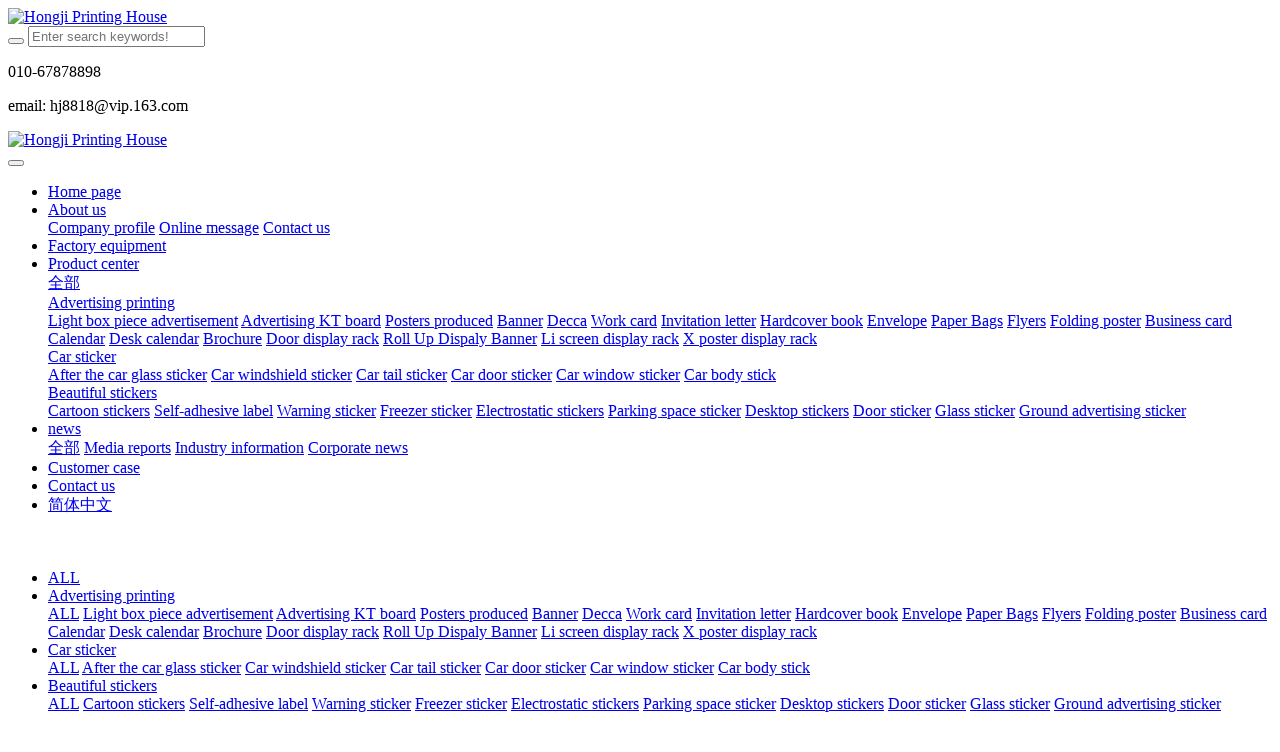

--- FILE ---
content_type: text/html;charset=UTF-8
request_url: http://www.hj8818.com/product/product.php?class1=148&lang=en
body_size: 7447
content:
<!DOCTYPE HTML>
<html class="oxh met-web" >
<head>
<meta charset="utf-8">
<meta name="renderer" content="webkit">
<meta http-equiv="X-UA-Compatible" content="IE=edge,chrome=1">
<meta name="viewport" content="width=device-width,initial-scale=1.0,maximum-scale=1.0,minimum-scale=1.0,user-scalable=0,minimal-ui">
<meta name="format-detection" content="telephone=no">
<title>Product center-Hongji Printing House</title>
<meta name="description" content="Hongji PRINTING COMPANY was founded in 1993, set design, research, production, sales as one of the large printing company, with a large comprehensive printing and photo printing production base located in Beijing Economic and Technological Development Zone, covering an area of 12 mu, workshop area of more than 5000 square meters. At present, the introduction of more than 30 sets of international advanced printing photo equipment, can scale industrial processing customization of all kinds of products, with a complete and scientific quality management system. The company has always been in line with the "customer first, mutual benefit and win-win" service concept, we have established long-term strategic partnership with Baima advertising, China Unicom, Yili Group, Mengniu Group, Star refrigerator, Nestle, Coca-Cola, Lulu Group, Canon Group, Jinmelang, Lenovo, Haier and other enterprises. Since our long-term cooperation, with the quality of products, good service to win the affirmation and praise of all customers.">
<meta name="keywords" content="China Printing House,Printing company,Custom sticker">
<meta name="generator" content="MetInfo V7.7" data-variable="../|en|en|mui306|3|148|0" data-user_name="">
<link href="../favicon.ico?1658452704" rel="shortcut icon" type="image/x-icon">
<link rel="stylesheet" type="text/css" href="../public/web/css/basic.css?1668150001">
<link rel="stylesheet" type="text/css" href="../templates/mui306/cache/product_en.css?1762865732">
<style>
body{
    background-color:#ffffff !important;font-family: !important;}
h1,h2,h3,h4,h5,h6{font-family: !important;}
</style>
<script>(function(){var t=navigator.userAgent;(t.indexOf("rv:11")>=0||t.indexOf("MSIE 10")>=0)&&document.write("<script src=\"../public/plugins/html5shiv/html5shiv.min.js\"><\/script>")})();</script>
</head>
<!--[if lte IE 9]>
<div class="text-xs-center m-b-0 bg-blue-grey-100 alert">
    <button type="button" class="close" aria-label="Close" data-dismiss="alert">
        <span aria-hidden="true">×</span>
    </button>
    You are using a obsolete browser. Please upgrade your browser  to enhance your experience.</div>
<![endif]-->
<body >
            <body class="met-navfixed">
    <header class="head_nav_met_11_3_30-header navbar-fixed-top" m-id='30' m-type="head_nav">
<div class="container top-box">
<div class="row">
<div class="logo-box">
    <a href="../index.php?lang=en" class="met-logo" title="Hongji Printing House">
        <h1 hidden>Hongji Printing House</h1>
        <div class="vertical-align-middle">
            <img src="../upload/202210/1665624486.png" style="width:px;height:px;" alt="Hongji Printing House"/>
        </div>
    </a>
</div>
<div class="search-box">
    <a href="javascript:;" class="m-search">
    <i class="icon wb-search" aria-hidden="true"></i>
    </a>
        <div class="search-index">
                            <form method="get" class="page-search-form" role="search" action="../search/index.php?lang=en" m-id="search_global" m-type="nocontent">
            <input type="hidden" name="lang" value="en" />
            <input type="hidden" name="stype" value="0" />
            
            <div class="input-search input-search-dark">
                <button type="submit" class="input-search-btn"><i class="icon wb-search" aria-hidden="true"></i></button>
                <input
                type="text"
                class="form-control input-lg"
                name="searchword"
                value=""
                placeholder="Enter search keywords!"
                >
            </div>
        </form>        </div>
        <div class="contact-index">
                                <p class="tel">
                    <i class="fa fa-phone"></i>
                    010-67878898                </p>
                                            <p class="mail">
                    <i class="fa"></i>
                    email: hj8818@vip.163.com                </p>
                    </div>
</div>
</div>
</div>
    <nav class="navbar navbar-default box-shadow-none head_nav_met_11_3_30">
        <div class="container">
            <div class="row">
                <div class="logo-box pull-xs-left">
                    <a href="../index.php?lang=en" class="met-logo pull-xs-left p-y-5 vertical-align block" title="Hongji Printing House">
                        <h1 hidden>Hongji Printing House</h1>
                        <div class="vertical-align-middle">
                        <img src="../upload/202209/1663207706.png"  style="width:px;height:px;" alt="Hongji Printing House">
                    </div>
                    </a>
                </div>
                
                <button type="button" class="navbar-toggler hamburger hamburger-close collapsed  met-nav-toggler" data-target="#met-nav-collapse" data-toggle="collapse">
                    <span class="sr-only"></span>
                    <span class="hamburger-bar"></span>
                </button>
<!-- 会员注册登录 -->

                        
                
<!-- 会员注册登录 -->
                <div class="collapse navbar-collapse navbar-collapse-toolbar pull-md-left p-0" id="met-nav-collapse">
                    <ul class="nav navbar-nav navlist">
                                                <li class='nav-item'>
                            <a href="../index.php?lang=en" title="Home page" data-title="Home page" class="nav-link
                                                            ">Home page</a>
                        </li>
                                                                                                    <li class="nav-item dropdown m-l-0">
                                                            <a
                                href="../about/show.php?id=144&lang=en"
                                title="About us"
                                data-title="About us"
                                class="nav-link dropdown-toggle "
                                data-toggle="dropdown" data-hover="dropdown" target='_self'                            >
                                <span style=''>About us</span></a>
                            <div class="dropdown-menu dropdown-menu-right dropdown-menu-bullet secondmenu">
                                                                                                                                        <a href="../about/show.php?id=144&lang=en" target='_self' title="Company profile" class='dropdown-item  navlist-2'>    <span style=''>Company profile</span></a>
                                                                                                                                    <a href="../fkxtzd/feedback.php?id=323&lang=en" target='_self' title="Online message" class='dropdown-item  navlist-2'>    <span style=''>Online message</span></a>
                                                                                                                                    <a href="../about/show.php?id=291&lang=en" target='_self' title="Contact us" class='dropdown-item  navlist-2'>    <span style=''>Contact us</span></a>
                                                                                            </div>
                        </li>
                                                                                                                            <li class='nav-item m-l-0'>
                            <a href="../cfsbywz/img.php?class1=289&lang=en" target='_self' title="Factory equipment" class="nav-link " data-title="Factory equipment">    <span style=''>Factory equipment</span></a>
                        </li>
                                                                                                                            <li class="nav-item dropdown m-l-0">
                                                            <a
                                href="../product/product.php?class1=148&lang=en"
                                title="Product center"
                                data-title="Product center"
                                class="nav-link dropdown-toggle active"
                                data-toggle="dropdown" data-hover="dropdown" target='_self'                            >
                                <span style=''>Product center</span></a>
                            <div class="dropdown-menu dropdown-menu-right dropdown-menu-bullet secondmenu">
                                                                    <a href="../product/product.php?class1=148&lang=en"  title="全部" class='dropdown-item nav-parent hidden-lg-up active' target='_self'>全部</a>
                                                                                                                                    <div class="dropdown-submenu ">
                                    <a href="../product/product.php?class2=149&lang=en" class="dropdown-item  navlist-2" target='_self'>
                                        <span style=''>Advertising printing</span>                                    <i class="fa fa-angle-right"></i>
                                </a>
                                    <div class="dropdown-menu animate">
                                                                                    <a href="../product/product.php?class3=324&lang=en" class="dropdown-item " target='_self'>    <span style=''>Light box piece advertisement</span></a>
                                                                                    <a href="../product/product.php?class3=321&lang=en" class="dropdown-item " target='_self'>    <span style=''>Advertising KT board</span></a>
                                                                                    <a href="../product/product.php?class3=320&lang=en" class="dropdown-item " target='_self'>    <span style=''>Posters produced</span></a>
                                                                                    <a href="../product/product.php?class3=319&lang=en" class="dropdown-item " target='_self'>    <span style=''>Banner</span></a>
                                                                                    <a href="../product/product.php?class3=318&lang=en" class="dropdown-item " target='_self'>    <span style=''>Decca</span></a>
                                                                                    <a href="../product/product.php?class3=317&lang=en" class="dropdown-item " target='_self'>    <span style=''>Work card</span></a>
                                                                                    <a href="../product/product.php?class3=316&lang=en" class="dropdown-item " target='_self'>    <span style=''>Invitation letter</span></a>
                                                                                    <a href="../product/product.php?class3=315&lang=en" class="dropdown-item " target='_self'>    <span style=''>Hardcover book</span></a>
                                                                                    <a href="../product/product.php?class3=314&lang=en" class="dropdown-item " target='_self'>    <span style=''>Envelope</span></a>
                                                                                    <a href="../product/product.php?class3=313&lang=en" class="dropdown-item " target='_self'>    <span style=''>Paper Bags</span></a>
                                                                                    <a href="../product/product.php?class3=312&lang=en" class="dropdown-item " target='_self'>    <span style=''>Flyers</span></a>
                                                                                    <a href="../product/product.php?class3=311&lang=en" class="dropdown-item " target='_self'>    <span style=''>Folding poster</span></a>
                                                                                    <a href="../product/product.php?class3=310&lang=en" class="dropdown-item " target='_self'>    <span style=''>Business card</span></a>
                                                                                    <a href="../product/product.php?class3=309&lang=en" class="dropdown-item " target='_self'>    <span style=''>Calendar</span></a>
                                                                                    <a href="../product/product.php?class3=308&lang=en" class="dropdown-item " target='_self'>    <span style=''>Desk calendar</span></a>
                                                                                    <a href="../product/product.php?class3=307&lang=en" class="dropdown-item " target='_self'>    <span style=''>Brochure</span></a>
                                                                                    <a href="../product/product.php?class3=282&lang=en" class="dropdown-item " target='_self'>    <span style=''>Door display rack</span></a>
                                                                                    <a href="../product/product.php?class3=281&lang=en" class="dropdown-item " target='_self'>    <span style=''>Roll Up Dispaly Banner</span></a>
                                                                                    <a href="../product/product.php?class3=280&lang=en" class="dropdown-item " target='_self'>    <span style=''>Li screen display rack</span></a>
                                                                                    <a href="../product/product.php?class3=279&lang=en" class="dropdown-item " target='_self'>    <span style=''>X poster display rack</span></a>
                                                                            </div>
                                </div>
                                                                                                                                    <div class="dropdown-submenu ">
                                    <a href="../product/product.php?class2=150&lang=en" class="dropdown-item  navlist-2" target='_self'>
                                        <span style=''>Car sticker</span>                                    <i class="fa fa-angle-right"></i>
                                </a>
                                    <div class="dropdown-menu animate">
                                                                                    <a href="../product/product.php?class3=297&lang=en" class="dropdown-item " target='_self'>    <span style=''>After the car glass sticker</span></a>
                                                                                    <a href="../product/product.php?class3=296&lang=en" class="dropdown-item " target='_self'>    <span style=''>Car windshield sticker</span></a>
                                                                                    <a href="../product/product.php?class3=295&lang=en" class="dropdown-item " target='_self'>    <span style=''>Car tail sticker</span></a>
                                                                                    <a href="../product/product.php?class3=294&lang=en" class="dropdown-item " target='_self'>    <span style=''>Car door sticker</span></a>
                                                                                    <a href="../product/product.php?class3=293&lang=en" class="dropdown-item " target='_self'>    <span style=''>Car window sticker</span></a>
                                                                                    <a href="../product/product.php?class3=292&lang=en" class="dropdown-item " target='_self'>    <span style=''>Car body stick</span></a>
                                                                            </div>
                                </div>
                                                                                                                                    <div class="dropdown-submenu ">
                                    <a href="../product/product.php?class2=151&lang=en" class="dropdown-item  navlist-2" target='_self'>
                                        <span style=''>Beautiful stickers</span>                                    <i class="fa fa-angle-right"></i>
                                </a>
                                    <div class="dropdown-menu animate">
                                                                                    <a href="../product/product.php?class3=327&lang=en" class="dropdown-item " target='_self'>    <span style=''>Cartoon stickers</span></a>
                                                                                    <a href="../product/product.php?class3=306&lang=en" class="dropdown-item " target='_self'>    <span style=''>Self-adhesive label</span></a>
                                                                                    <a href="../product/product.php?class3=305&lang=en" class="dropdown-item " target='_self'>    <span style=''>Warning sticker</span></a>
                                                                                    <a href="../product/product.php?class3=304&lang=en" class="dropdown-item " target='_self'>    <span style=''>Freezer sticker</span></a>
                                                                                    <a href="../product/product.php?class3=303&lang=en" class="dropdown-item " target='_self'>    <span style=''>Electrostatic stickers</span></a>
                                                                                    <a href="../product/product.php?class3=302&lang=en" class="dropdown-item " target='_self'>    <span style=''>Parking space sticker</span></a>
                                                                                    <a href="../product/product.php?class3=301&lang=en" class="dropdown-item " target='_self'>    <span style=''>Desktop stickers</span></a>
                                                                                    <a href="../product/product.php?class3=300&lang=en" class="dropdown-item " target='_self'>    <span style=''>Door sticker</span></a>
                                                                                    <a href="../product/product.php?class3=299&lang=en" class="dropdown-item " target='_self'>    <span style=''>Glass sticker</span></a>
                                                                                    <a href="../product/product.php?class3=298&lang=en" class="dropdown-item " target='_self'>    <span style=''>Ground advertising sticker</span></a>
                                                                            </div>
                                </div>
                                                                                            </div>
                        </li>
                                                                                                                            <li class="nav-item dropdown m-l-0">
                                                            <a
                                href="../news/news.php?class1=152&lang=en"
                                title="news"
                                data-title="news"
                                class="nav-link dropdown-toggle "
                                data-toggle="dropdown" data-hover="dropdown" target='_self'                            >
                                <span style=''>news</span></a>
                            <div class="dropdown-menu dropdown-menu-right dropdown-menu-bullet secondmenu">
                                                                    <a href="../news/news.php?class1=152&lang=en"  title="全部" class='dropdown-item nav-parent hidden-lg-up ' target='_self'>全部</a>
                                                                                                                                    <a href="../news/news.php?class2=153&lang=en" target='_self' title="Media reports" class='dropdown-item  navlist-2'>    <span style=''>Media reports</span></a>
                                                                                                                                    <a href="../news/news.php?class2=154&lang=en" target='_self' title="Industry information" class='dropdown-item  navlist-2'>    <span style=''>Industry information</span></a>
                                                                                                                                    <a href="../news/news.php?class2=155&lang=en" target='_self' title="Corporate news" class='dropdown-item  navlist-2'>    <span style=''>Corporate news</span></a>
                                                                                            </div>
                        </li>
                                                                                                                            <li class='nav-item m-l-0'>
                            <a href="../img/img.php?class1=157&lang=en" target='_self' title="Customer case" class="nav-link " data-title="Customer case">    <span style=''>Customer case</span></a>
                        </li>
                                                                                                                            <li class='nav-item m-l-0'>
                            <a href="../about/show.php?id=291&lang=en" target='_self' title="Contact us" class="nav-link " data-title="Contact us">    <span style=''>Contact us</span></a>
                        </li>
                                                <!--简繁体切换-->
                                                <!--简繁体切换-->
                        <!--多语言-->
                                                                                    <li class="met-langlist nav-item m-l-15" m-id="lang" m-type="lang">
                            <div class="inline-block">
                                                                                                                                                <a href="http://www.hj8818.com/" title="简体中文"      class="btn btn-outline btn-default btn-squared btn-lang">
                                                                                                            <span >简体中文</span>
                                    </a>                                                                                                                                                                                                    </div>
                        </li>
                                                <!--多语言-->
                    </ul>
                </div>
            </div>
        </div>
    </nav>
</header>

                                            <!-- 内页 -->
            <div class="banner_met_36_4_4 page-bg"  m-id='4' m-type="banner">
                                                 <div class="slick-slide" data-count="1">
                    <img class="cover-image" src="../upload/202210/1666060994.jpg" srcset='../upload/thumb_src/x_767/1666060994.jpg 767w,../upload/202210/1666060994.jpg' sizes="(max-width: 767px) 767px" alt="" data-height='0|0|0' data-fade="true" 
                    data-autoplayspeed=4000>
                    <div class="banner-text" data-position="p-4|p-4" met-imgmask>
                        <div class='container'>
                            <div class='banner-text-con'>
                                <div>
                                <h3 class="animation-fade font-weight-500      " style="color:;font-size:px;"></h3>
                                                                  <p class="animation-fade     "  style='color:;font-size:px;'></p>
                                                                  <div class="m-t-15 animation-slide-bottom banner-btn">
                                                                       </div>
                              </div>
                        </div>
                    </div>
                                            </div>
                </div>
                            </div>
            

            <div class="subcolumn_nav_met_21_1_72" m-id='72' m-type='nocontent'>
	<div class="container">
		<div class="row">
			<div class="clearfix">
				<div class="subcolumn-nav text-xs-left">
					<ul class="subcolumn_nav_met_21_1_72-ul m-b-0 p-y-10 p-x-0 ulstyle">
												    							<li>
								<a href="../product/product.php?class1=148&lang=en"  title="ALL"
								    								class="active link"
																>ALL</a>
							</li>
																		    						<li class="dropdown">
							<a href="../product/product.php?class2=149&lang=en" title="Advertising printing" class="dropdown-toggle  link" data-toggle="dropdown">Advertising printing <i class="icon wb-chevron-down-mini" aria-hidden="true"></i></a>
							<div class="dropdown-menu animation-slide-bottom10">
								    									<a href="../product/product.php?class2=149&lang=en"  title="ALL" class='dropdown-item '>ALL</a>
																								<a href="../product/product.php?class3=324&lang=en" title="Light box piece advertisement" class='dropdown-item '>Light box piece advertisement</a>
																<a href="../product/product.php?class3=321&lang=en" title="Advertising KT board" class='dropdown-item '>Advertising KT board</a>
																<a href="../product/product.php?class3=320&lang=en" title="Posters produced" class='dropdown-item '>Posters produced</a>
																<a href="../product/product.php?class3=319&lang=en" title="Banner" class='dropdown-item '>Banner</a>
																<a href="../product/product.php?class3=318&lang=en" title="Decca" class='dropdown-item '>Decca</a>
																<a href="../product/product.php?class3=317&lang=en" title="Work card" class='dropdown-item '>Work card</a>
																<a href="../product/product.php?class3=316&lang=en" title="Invitation letter" class='dropdown-item '>Invitation letter</a>
																<a href="../product/product.php?class3=315&lang=en" title="Hardcover book" class='dropdown-item '>Hardcover book</a>
																<a href="../product/product.php?class3=314&lang=en" title="Envelope" class='dropdown-item '>Envelope</a>
																<a href="../product/product.php?class3=313&lang=en" title="Paper Bags" class='dropdown-item '>Paper Bags</a>
																<a href="../product/product.php?class3=312&lang=en" title="Flyers" class='dropdown-item '>Flyers</a>
																<a href="../product/product.php?class3=311&lang=en" title="Folding poster" class='dropdown-item '>Folding poster</a>
																<a href="../product/product.php?class3=310&lang=en" title="Business card" class='dropdown-item '>Business card</a>
																<a href="../product/product.php?class3=309&lang=en" title="Calendar" class='dropdown-item '>Calendar</a>
																<a href="../product/product.php?class3=308&lang=en" title="Desk calendar" class='dropdown-item '>Desk calendar</a>
																<a href="../product/product.php?class3=307&lang=en" title="Brochure" class='dropdown-item '>Brochure</a>
																<a href="../product/product.php?class3=282&lang=en" title="Door display rack" class='dropdown-item '>Door display rack</a>
																<a href="../product/product.php?class3=281&lang=en" title="Roll Up Dispaly Banner" class='dropdown-item '>Roll Up Dispaly Banner</a>
																<a href="../product/product.php?class3=280&lang=en" title="Li screen display rack" class='dropdown-item '>Li screen display rack</a>
																<a href="../product/product.php?class3=279&lang=en" title="X poster display rack" class='dropdown-item '>X poster display rack</a>
															</div>
						</li>
																		    						<li class="dropdown">
							<a href="../product/product.php?class2=150&lang=en" title="Car sticker" class="dropdown-toggle  link" data-toggle="dropdown">Car sticker <i class="icon wb-chevron-down-mini" aria-hidden="true"></i></a>
							<div class="dropdown-menu animation-slide-bottom10">
								    									<a href="../product/product.php?class2=150&lang=en"  title="ALL" class='dropdown-item '>ALL</a>
																								<a href="../product/product.php?class3=297&lang=en" title="After the car glass sticker" class='dropdown-item '>After the car glass sticker</a>
																<a href="../product/product.php?class3=296&lang=en" title="Car windshield sticker" class='dropdown-item '>Car windshield sticker</a>
																<a href="../product/product.php?class3=295&lang=en" title="Car tail sticker" class='dropdown-item '>Car tail sticker</a>
																<a href="../product/product.php?class3=294&lang=en" title="Car door sticker" class='dropdown-item '>Car door sticker</a>
																<a href="../product/product.php?class3=293&lang=en" title="Car window sticker" class='dropdown-item '>Car window sticker</a>
																<a href="../product/product.php?class3=292&lang=en" title="Car body stick" class='dropdown-item '>Car body stick</a>
															</div>
						</li>
																		    						<li class="dropdown">
							<a href="../product/product.php?class2=151&lang=en" title="Beautiful stickers" class="dropdown-toggle  link" data-toggle="dropdown">Beautiful stickers <i class="icon wb-chevron-down-mini" aria-hidden="true"></i></a>
							<div class="dropdown-menu animation-slide-bottom10">
								    									<a href="../product/product.php?class2=151&lang=en"  title="ALL" class='dropdown-item '>ALL</a>
																								<a href="../product/product.php?class3=327&lang=en" title="Cartoon stickers" class='dropdown-item '>Cartoon stickers</a>
																<a href="../product/product.php?class3=306&lang=en" title="Self-adhesive label" class='dropdown-item '>Self-adhesive label</a>
																<a href="../product/product.php?class3=305&lang=en" title="Warning sticker" class='dropdown-item '>Warning sticker</a>
																<a href="../product/product.php?class3=304&lang=en" title="Freezer sticker" class='dropdown-item '>Freezer sticker</a>
																<a href="../product/product.php?class3=303&lang=en" title="Electrostatic stickers" class='dropdown-item '>Electrostatic stickers</a>
																<a href="../product/product.php?class3=302&lang=en" title="Parking space sticker" class='dropdown-item '>Parking space sticker</a>
																<a href="../product/product.php?class3=301&lang=en" title="Desktop stickers" class='dropdown-item '>Desktop stickers</a>
																<a href="../product/product.php?class3=300&lang=en" title="Door sticker" class='dropdown-item '>Door sticker</a>
																<a href="../product/product.php?class3=299&lang=en" title="Glass sticker" class='dropdown-item '>Glass sticker</a>
																<a href="../product/product.php?class3=298&lang=en" title="Ground advertising sticker" class='dropdown-item '>Ground advertising sticker</a>
															</div>
						</li>
																							</ul>
				</div>
				    					<ul class="subcolumn-nav-location clearfix ulstyle">
						<li class="location">
						Your location:						</li>
						<li>
							<a href="../index.php?lang=en" title="Home page">
								Home page							</a>
							<i class="fa fa-angle-right"></i>
						</li>
						        						    						<li>
							<a href="../product/product.php?class1=148&lang=en" title="Product center">Product center</a>
							<i class="fa fa-angle-right"></i>
						</li>
																		    												    											</ul>
							</div>
		</div>
	</div>
</div>
        
            <div class="para_search_met_16_1_69" m-id='69'>
	<div class="    container">
		<div class="">
							        				    				    								<div class="clearfix p-y-10">
					<ul class="order inline-block p-0 m-y-10 m-r-10">
					        					<li class="order-list inline-block m-r-10"><a href="../product/index.php?class1=148&page=&lang=en&search=search&order=com" class="p-x-10 p-y-5">Recommended<i class="icon wb-triangle-up" aria-hidden="true"></i></a></li>
										<li class="order-list inline-block m-r-10"><a href="../product/index.php?class1=148&page=&lang=en&search=search&order=hit" class="p-x-10 p-y-5">Hot<i class="icon wb-triangle-up" aria-hidden="true"></i></a></li>
										<li class="order-list inline-block m-r-10"><a href="../product/index.php?class1=148&page=&lang=en&search=search&order=new" class="p-x-10 p-y-5">The latest<i class="icon wb-triangle-up" aria-hidden="true"></i></a></li>
										</ul>
					    				</div>
					</div>
	</div>
</div>


        <main class="product_list_page_met_21_11_124" m-id='124'>
    <div class="container popular-product right">
      <div class="row">
        <!-- sidebar -->
                                                        <!-- /sidebar -->
                <!-- 内容 -->
        <ul class="chapList met-pager-ajax blocks-xxl-3 blocks-lg-3 blocks-md-2             blocks-100
        ">
                                                                                        <li class="">
                            <div class="single-product">
                                <div class="single-product-image">
                                    <figure>
                                        <img src="../upload/thumb_src/700_650/1665563869.jpg" alt="popular-products" style="max-width:100%;">
                                    </figure>
                                </div>
                                <div class="single-product-hover-item">
                                    <div class="single-product-hover-item-inner-area">
                                        <ul>
                                            <li>
                                                <a href="../product/showproduct.php?id=112&lang=en" title="Double - sided poster stand" target=_self>
                                                    进一步了解                                                </a>
                                            </li>
                                        </ul>
                                    </div>
                                </div>
                                <div class="single-product-bottom-bar">
                                    <h5>
                                        <a href="../product/showproduct.php?id=112&lang=en" title="Double - sided poster stand" target=_self>
                                                <span style=''>Double - sided poster stand</span>                                        </a>
                                    </h5>
                                    <ul>
                                                                                    <li><p>　　The use of high quality plate, environmental ink, quality assurance!</p></li>
                                    </ul>
                                </div>
                            </div>
                        </li>
                                            <li class="">
                            <div class="single-product">
                                <div class="single-product-image">
                                    <figure>
                                        <img src="../upload/thumb_src/700_650/1667367715.jpg" alt="popular-products" style="max-width:100%;">
                                    </figure>
                                </div>
                                <div class="single-product-hover-item">
                                    <div class="single-product-hover-item-inner-area">
                                        <ul>
                                            <li>
                                                <a href="../product/showproduct.php?id=516&lang=en" title="Cartoon sticker customization" target=_self>
                                                    进一步了解                                                </a>
                                            </li>
                                        </ul>
                                    </div>
                                </div>
                                <div class="single-product-bottom-bar">
                                    <h5>
                                        <a href="../product/showproduct.php?id=516&lang=en" title="Cartoon sticker customization" target=_self>
                                                <span style=''>Cartoon sticker customization</span>                                        </a>
                                    </h5>
                                    <ul>
                                                                                    <li><p>Personalized exquisite cartoon stickers customized, manufacturers direct supply!</p></li>
                                    </ul>
                                </div>
                            </div>
                        </li>
                                            <li class="">
                            <div class="single-product">
                                <div class="single-product-image">
                                    <figure>
                                        <img src="../upload/thumb_src/700_650/1667367124.jpg" alt="popular-products" style="max-width:100%;">
                                    </figure>
                                </div>
                                <div class="single-product-hover-item">
                                    <div class="single-product-hover-item-inner-area">
                                        <ul>
                                            <li>
                                                <a href="../product/showproduct.php?id=515&lang=en" title="Cartoon sticker customization" target=_self>
                                                    进一步了解                                                </a>
                                            </li>
                                        </ul>
                                    </div>
                                </div>
                                <div class="single-product-bottom-bar">
                                    <h5>
                                        <a href="../product/showproduct.php?id=515&lang=en" title="Cartoon sticker customization" target=_self>
                                                <span style=''>Cartoon sticker customization</span>                                        </a>
                                    </h5>
                                    <ul>
                                                                                    <li><p>Personalized exquisite cartoon stickers customized, manufacturers direct supply!</p></li>
                                    </ul>
                                </div>
                            </div>
                        </li>
                                            <li class="">
                            <div class="single-product">
                                <div class="single-product-image">
                                    <figure>
                                        <img src="../upload/thumb_src/700_650/1667367443.jpg" alt="popular-products" style="max-width:100%;">
                                    </figure>
                                </div>
                                <div class="single-product-hover-item">
                                    <div class="single-product-hover-item-inner-area">
                                        <ul>
                                            <li>
                                                <a href="../product/showproduct.php?id=517&lang=en" title="Cartoon sticker customization" target=_self>
                                                    进一步了解                                                </a>
                                            </li>
                                        </ul>
                                    </div>
                                </div>
                                <div class="single-product-bottom-bar">
                                    <h5>
                                        <a href="../product/showproduct.php?id=517&lang=en" title="Cartoon sticker customization" target=_self>
                                                <span style=''>Cartoon sticker customization</span>                                        </a>
                                    </h5>
                                    <ul>
                                                                                    <li><p>Personalized exquisite cartoon stickers customized, manufacturers direct supply!</p></li>
                                    </ul>
                                </div>
                            </div>
                        </li>
                                            <li class="">
                            <div class="single-product">
                                <div class="single-product-image">
                                    <figure>
                                        <img src="../upload/thumb_src/700_650/1667367342.jpg" alt="popular-products" style="max-width:100%;">
                                    </figure>
                                </div>
                                <div class="single-product-hover-item">
                                    <div class="single-product-hover-item-inner-area">
                                        <ul>
                                            <li>
                                                <a href="../product/showproduct.php?id=518&lang=en" title="Cartoon sticker customization" target=_self>
                                                    进一步了解                                                </a>
                                            </li>
                                        </ul>
                                    </div>
                                </div>
                                <div class="single-product-bottom-bar">
                                    <h5>
                                        <a href="../product/showproduct.php?id=518&lang=en" title="Cartoon sticker customization" target=_self>
                                                <span style=''>Cartoon sticker customization</span>                                        </a>
                                    </h5>
                                    <ul>
                                                                                    <li><p>Personalized exquisite cartoon stickers customized, manufacturers direct supply!</p></li>
                                    </ul>
                                </div>
                            </div>
                        </li>
                                            <li class="">
                            <div class="single-product">
                                <div class="single-product-image">
                                    <figure>
                                        <img src="../upload/thumb_src/700_650/1667367838.jpg" alt="popular-products" style="max-width:100%;">
                                    </figure>
                                </div>
                                <div class="single-product-hover-item">
                                    <div class="single-product-hover-item-inner-area">
                                        <ul>
                                            <li>
                                                <a href="../product/showproduct.php?id=519&lang=en" title="Cartoon sticker customization" target=_self>
                                                    进一步了解                                                </a>
                                            </li>
                                        </ul>
                                    </div>
                                </div>
                                <div class="single-product-bottom-bar">
                                    <h5>
                                        <a href="../product/showproduct.php?id=519&lang=en" title="Cartoon sticker customization" target=_self>
                                                <span style=''>Cartoon sticker customization</span>                                        </a>
                                    </h5>
                                    <ul>
                                                                                    <li><p>Personalized exquisite cartoon stickers customized, manufacturers direct supply!</p></li>
                                    </ul>
                                </div>
                            </div>
                        </li>
                                         
                 
        </ul>

                        <!--分页-->
                <div class='m-t-20 text-xs-center hidden-sm-down met_pager'  m-type='noset'>
                         <div class='met_pager'><span class='PreSpan'>Previous page</span><a href='../product/product.php?class1=148&lang=en' class='Ahover'>1</a><a href='../product/index.php?class1=148&page=2&lang=en' >2</a><a href='../product/index.php?class1=148&page=3&lang=en' >3</a><a href='../product/index.php?class1=148&page=4&lang=en' >4</a><a href='../product/index.php?class1=148&page=5&lang=en' >5</a><a href='../product/index.php?class1=148&page=6&lang=en' >6</a><a href='../product/index.php?class1=148&page=7&lang=en' >7</a><a href='../product/index.php?class1=148&page=10&lang=en' class='lastPage'>...10</a><a href='../product/index.php?class1=148&page=2&lang=en' class='NextA'>Next page</a>
					<span class='PageText'>Go to No.</span>
					<input type='text' id='metPageT' data-pageurl='index.php?lang=en&class1=148&page=|&lang=en|10' value='1' />
					<input type='button' id='metPageB' value='page' /></div>                </div>
                <div class="met-pager-ajax-link hidden-md-up" data-plugin="appear" data-animate="slide-bottom" data-repeat="false" m-id='124'>
                    <button type="button" class="btn btn-primary btn-block btn-squared ladda-button" id="met-pager-btn" data-plugin="ladda" data-style="slide-left">
                        <i class="icon wb-chevron-down m-r-5" aria-hidden="true"></i>
                                            </button>
                </div>
            <!--分页-->
                <!-- /内容 -->


        <!-- sidebar -->
                                                                        </div>
                        </div>
                       </main>
                                            <!-- /sidebar -->


            
        <footer class='foot_info_met_16_3_87 met-foot border-top1' m-id='87' m-type='foot'>
  <div class="container text-xs-center">
    <div class="footnav">
                  <a href="../index.php?lang=en" title="Home page">Home page</a>
                    <a href="../about/show.php?id=144&lang=en" title="About us" target='_self'>
              <span style=''>About us</span>                    </a>
              <a href="../product/product.php?class1=148&lang=en" title="Product center" target='_self'>
              <span style=''>Product center</span>                    </a>
              <a href="../news/news.php?class1=152&lang=en" title="news" target='_self'>
              <span style=''>news</span>                    </a>
              <a href="../sitemap/sitemap.php?lang=en" title="Features" target='_self'>
              <span style=''>Features</span>                    </a>
          </div>
    <div class="footinfo">
                  <div>Copyright 2008-2049 Beijing Hongji Printing Development Co., LTD. All Rights reserved</div>
                                            <div><p><a href="https://beian.miit.gov.cn" target="_blank" title="工信部" textvalue="Beijing ICP prepared 2022035196-1">Beijing ICP prepared 2022035196-1</a></p></div>
            <div class="powered_by_metinfo"></div>
    </div>
    <ul class="met-langlist p-0 m-y-0">
                                <li class="vertical-align m-x-5 m-t-15" m-id='lang' m-type='lang'>
          <div class="inline-block dropup">
                                                                              <a href="http://www.hj8818.com/" title="简体中文"      class="btn btn-outline btn-default btn-squared btn-lang">
                                                <img src="../public/images/flag/cn.gif" alt="简体中文" style="max-width:100%;">
                            <span>简体中文</span>
                  </a>
                                                              </div>
  </li>
          </ul>
  </div>
</footer>
      <div class="foot_info_met_16_3_87_bottom text-xs-center     " m-id='87' data-bg="|#b12024|1" data-ifbotc="">
<div class="main">
                          <div style="background-color: #ea3f45;">
        <a href="../index-en.html" class="item"      style="color: #ffffff;">
  <i class="icon fa-home"></i>
  <span>Home</span>
  </a>
</div>
      <div style="background-color: #ea3f45;">
        <a href="../product/list-148-en.html" class="item"      style="color: #ffffff;">
  <i class="icon fa-product-hunt"></i>
  <span>Product</span>
  </a>
</div>
      <div style="background-color: #ea3f45;">
        <a href="../news/list-152-en.html" class="item"      style="color: #ffffff;">
  <i class="icon fa-th-large"></i>
  <span>news</span>
  </a>
</div>
      <div style="background-color: #ea3f45;">
        <a href="https://p.qiao.baidu.com/cps/chat?siteId=11587168&userId=24950795&siteToken=dc6560d48b8769809d0a3ed8b8ef9e92&cp=http%3A%2F%2Fwww.hj8818.com%2Findex.php%3Flang%3Den&cr=http%3A%2F%2Fwww.hj8818.com%2Findex.php%3Flang%3Den&cw=%E9%B8%BF%E5%9F%BA%E5%8D%B0%E5%8A" class="item"      style="color: #ffffff;">
  <i class="icon fa-address-book-o"></i>
  <span>Contact</span>
  </a>
</div>
</div>
</div>

        <button type="button" class="btn btn-icon btn-primary btn-squared back_top_met_16_1_91 met-scroll-top     " hidden m-id='91' m-type='nocontent'>
	<i class="icon wb-chevron-up" aria-hidden="true"></i>
</button>

<input type="hidden" name="met_lazyloadbg" value="">
<script src="../cache/lang_json_en.js?1762865732"></script>
<script src="../public/web/js/basic.js?1668150001" data-js_url="../templates/mui306/cache/product_en.js?1762865732" id="met-page-js"></script>
<script>
var _hmt = _hmt || [];
(function() {
  var hm = document.createElement("script");
  hm.src = "https://hm.baidu.com/hm.js?520556228c0113270c0c772027905838";
  var s = document.getElementsByTagName("script")[0]; 
  s.parentNode.insertBefore(hm, s);
})();
</script>
<script type="text/javascript" src="http://www.hj8818.com/app/app/met_stat/web/templates/js/met_stat.js"></script>
</body>
</html>